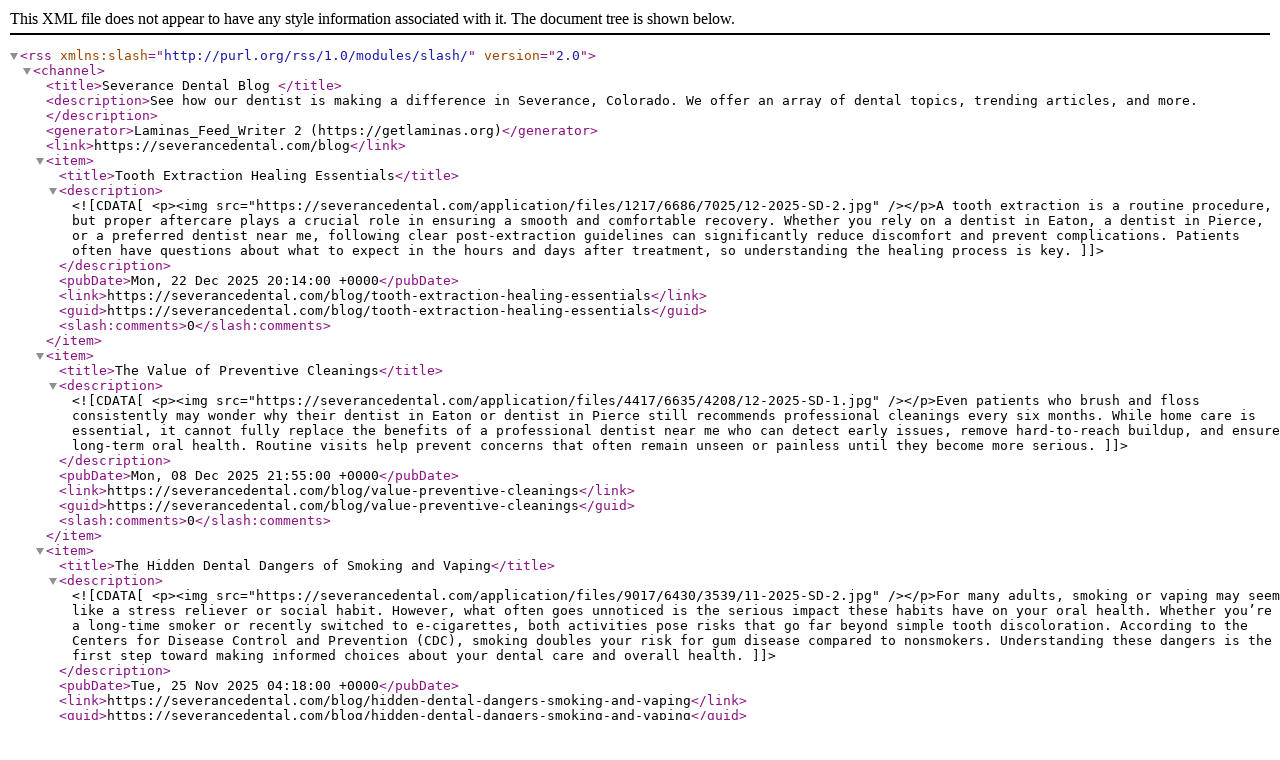

--- FILE ---
content_type: text/xml; charset=UTF-8
request_url: https://severancedental.com/rss/feed
body_size: 5191
content:
<?xml version="1.0" encoding="UTF-8"?>
<rss version="2.0" xmlns:slash="http://purl.org/rss/1.0/modules/slash/">
  <channel>
    <title>Severance Dental Blog </title>
    <description>See how our dentist is making a difference in Severance, Colorado. We offer an array of dental topics, trending articles, and more. </description>
    <generator>Laminas_Feed_Writer 2 (https://getlaminas.org)</generator>
    <link>https://severancedental.com/blog</link>
    <item>
      <title>Tooth Extraction Healing Essentials</title>
      <description><![CDATA[<p><img src="https://severancedental.com/application/files/1217/6686/7025/12-2025-SD-2.jpg" /></p>A tooth extraction is a routine procedure, but proper aftercare plays a crucial role in ensuring a smooth and comfortable recovery. Whether you rely on a dentist in Eaton, a dentist in Pierce, or a preferred dentist near me, following clear post-extraction guidelines can significantly reduce discomfort and prevent complications. Patients often have questions about what to expect in the hours and days after treatment, so understanding the healing process is key.]]></description>
      <pubDate>Mon, 22 Dec 2025 20:14:00 +0000</pubDate>
      <link>https://severancedental.com/blog/tooth-extraction-healing-essentials</link>
      <guid>https://severancedental.com/blog/tooth-extraction-healing-essentials</guid>
      <slash:comments>0</slash:comments>
    </item>
    <item>
      <title>The Value of Preventive Cleanings</title>
      <description><![CDATA[<p><img src="https://severancedental.com/application/files/4417/6635/4208/12-2025-SD-1.jpg" /></p>Even patients who brush and floss consistently may wonder why their dentist in Eaton or dentist in Pierce still recommends professional cleanings every six months. While home care is essential, it cannot fully replace the benefits of a professional dentist near me who can detect early issues, remove hard-to-reach buildup, and ensure long-term oral health. Routine visits help prevent concerns that often remain unseen or painless until they become more serious.]]></description>
      <pubDate>Mon, 08 Dec 2025 21:55:00 +0000</pubDate>
      <link>https://severancedental.com/blog/value-preventive-cleanings</link>
      <guid>https://severancedental.com/blog/value-preventive-cleanings</guid>
      <slash:comments>0</slash:comments>
    </item>
    <item>
      <title>The Hidden Dental Dangers of Smoking and Vaping</title>
      <description><![CDATA[<p><img src="https://severancedental.com/application/files/9017/6430/3539/11-2025-SD-2.jpg" /></p>For many adults, smoking or vaping may seem like a stress reliever or social habit. However, what often goes unnoticed is the serious impact these habits have on your oral health. Whether you’re a long-time smoker or recently switched to e-cigarettes, both activities pose risks that go far beyond simple tooth discoloration. According to the Centers for Disease Control and Prevention (CDC), smoking doubles your risk for gum disease compared to nonsmokers. Understanding these dangers is the first step toward making informed choices about your dental care and overall health.]]></description>
      <pubDate>Tue, 25 Nov 2025 04:18:00 +0000</pubDate>
      <link>https://severancedental.com/blog/hidden-dental-dangers-smoking-and-vaping</link>
      <guid>https://severancedental.com/blog/hidden-dental-dangers-smoking-and-vaping</guid>
      <slash:comments>0</slash:comments>
    </item>
    <item>
      <title>5 Common Gum Problems and How to Treat Them</title>
      <description><![CDATA[<p><img src="https://severancedental.com/application/files/5517/6403/2889/11-2025-SD-1.jpg" /></p>Healthy gums are essential for maintaining a confident smile and strong teeth. However, many patients visiting a Windsor dental clinic experience gum issues that can develop silently until they cause discomfort or tooth loss. Understanding these problems and knowing when to seek help from a Windsor dentist can make a significant difference in long-term oral health.]]></description>
      <pubDate>Tue, 11 Nov 2025 01:06:00 +0000</pubDate>
      <link>https://severancedental.com/blog/5-common-gum-problems-and-how-treat-them</link>
      <guid>https://severancedental.com/blog/5-common-gum-problems-and-how-treat-them</guid>
      <slash:comments>0</slash:comments>
    </item>
    <item>
      <title>Sedation Dentistry Options: Making Your Visit Comfortable</title>
      <description><![CDATA[<p><img src="https://severancedental.com/application/files/7217/6091/3449/10-2025-SD-1.jpg" /></p>Dental anxiety affects millions of people each year, often causing patients to delay or avoid important care. At Severance Dental, we understand that comfort is key to maintaining lifelong oral health. Whether you’re searching for a Greeley dentist or typing “Greeley dentist near me,” knowing more about sedation dentistry options can help you feel relaxed and confident about your next visit.]]></description>
      <pubDate>Mon, 13 Oct 2025 22:36:00 +0000</pubDate>
      <link>https://severancedental.com/blog/sedation-dentistry-options-making-your-visit-comfortable</link>
      <guid>https://severancedental.com/blog/sedation-dentistry-options-making-your-visit-comfortable</guid>
      <slash:comments>0</slash:comments>
    </item>
    <item>
      <title>The Link Between Stress and Oral Health</title>
      <description><![CDATA[<p><img src="https://severancedental.com/application/files/4817/5865/8961/9-2025-SD-2.jpg" /></p>Stress affects more than just your mind and body—it also leaves a clear imprint on your oral health. Many patients are surprised to learn how emotional strain can contribute to tooth decay, gum disease, and even emergency dental problems. Visiting an experienced Ault dentist is one of the best ways to understand how stress is influencing your mouth and to create a plan for healthier teeth and gums.]]></description>
      <pubDate>Mon, 22 Sep 2025 20:22:00 +0000</pubDate>
      <link>https://severancedental.com/blog/link-between-stress-and-oral-health</link>
      <guid>https://severancedental.com/blog/link-between-stress-and-oral-health</guid>
      <slash:comments>0</slash:comments>
    </item>
    <item>
      <title>Managing the Impact of Braces on Your Teen’s Self-Esteem</title>
      <description><![CDATA[<p><img src="https://severancedental.com/application/files/1617/5745/7562/9-2025-SD-1.jpg" /></p>Braces are one of the most common orthodontic treatments for teenagers, but while they help create healthier, straighter smiles, they can also come with challenges for a teen’s self-image. Adolescence is already a time of heightened sensitivity about appearance and peer perception, which means that braces may temporarily affect how your teen feels about themselves. The good news is that with the right support and perspective, braces can actually become a source of confidence and growth.]]></description>
      <pubDate>Mon, 08 Sep 2025 22:36:00 +0000</pubDate>
      <link>https://severancedental.com/blog/managing-impact-braces-your-teens-self-esteem</link>
      <guid>https://severancedental.com/blog/managing-impact-braces-your-teens-self-esteem</guid>
      <slash:comments>0</slash:comments>
    </item>
    <item>
      <title>Dental Fillings 101: Types, Materials, and What’s Best for You</title>
      <description><![CDATA[<p><img src="https://severancedental.com/application/files/3517/5665/3085/8-2025-SD-2.jpg" /></p>Tooth decay is one of the most common dental issues faced by patients of all ages. Fortunately, modern dental fillings offer a quick and effective solution to restore your smile and protect your teeth from further damage. Whether you’re looking for a natural look or a more budget-friendly option, understanding the types of fillings available is essential in making the right decision for your oral health.]]></description>
      <pubDate>Mon, 25 Aug 2025 15:10:00 +0000</pubDate>
      <link>https://severancedental.com/blog/dental-fillings-101-types-materials-and-whats-best-you</link>
      <guid>https://severancedental.com/blog/dental-fillings-101-types-materials-and-whats-best-you</guid>
      <slash:comments>0</slash:comments>
    </item>
    <item>
      <title>Top Reason Why Root Canal Treatment Isn’t as Scary as You Think</title>
      <description><![CDATA[<p><img src="https://severancedental.com/application/files/3717/5504/8140/8-2025-SD-1.jpg" /></p>Severance Dental understands that hearing you may need a root canal can be nerve wracking. But in reality, modern endodontic care is advanced, gentle, and designed to alleviate pain—not cause it.]]></description>
      <pubDate>Tue, 12 Aug 2025 01:20:00 +0000</pubDate>
      <link>https://severancedental.com/blog/top-reason-why-root-canal-treatment-isnt-scary-you-think</link>
      <guid>https://severancedental.com/blog/top-reason-why-root-canal-treatment-isnt-scary-you-think</guid>
      <slash:comments>0</slash:comments>
    </item>
    <item>
      <title>Diet and Dental Health: What You Eat Matters</title>
      <description><![CDATA[<p><img src="https://severancedental.com/application/files/3717/5384/8253/7-2025-SD-2.jpg" /></p>Your diet plays a significant role in your oral health, not just your waistline. What you consume daily can either promote a radiant smile or contribute to decay, discoloration, and disease. At Severance Dental, we understand that achieving a beautiful smile goes beyond routine brushing and professional cleanings—it also includes mindful eating habits. Whether you're considering Windsor cosmetic dentistry or already enjoying the results of cosmetic dentistry, it's crucial to maintain your smile through smart dietary choices.]]></description>
      <pubDate>Tue, 29 Jul 2025 04:03:00 +0000</pubDate>
      <link>https://severancedental.com/blog/diet-and-dental-health-what-you-eat-matters</link>
      <guid>https://severancedental.com/blog/diet-and-dental-health-what-you-eat-matters</guid>
      <slash:comments>0</slash:comments>
    </item>
    <item>
      <title>Is Cosmetic Dentistry Right for You? Options and Benefits Explained</title>
      <description><![CDATA[<p><img src="https://severancedental.com/application/files/7517/5323/8108/7-2025-SD-1.jpg" /></p>A beautiful, confident smile can have a powerful impact on your appearance, self-esteem, and overall well-being. Whether you're concerned about stained teeth, gaps, chips, or misalignment, cosmetic dentistry offers modern, effective solutions to help you look and feel your best. But how do you know if it's the right choice for you? In this article, we explore the top treatment options and key benefits to help you make an informed decision.]]></description>
      <pubDate>Tue, 15 Jul 2025 02:33:00 +0000</pubDate>
      <link>https://severancedental.com/blog/cosmetic-dentistry-right-you-options-and-benefits-explained</link>
      <guid>https://severancedental.com/blog/cosmetic-dentistry-right-you-options-and-benefits-explained</guid>
      <slash:comments>0</slash:comments>
    </item>
    <item>
      <title>The Future of Gum Health with Laser Dentistry</title>
      <description><![CDATA[<p><img src="https://severancedental.com/application/files/8817/5077/7005/6-2025-SD-2.jpg" /></p>Laser dentistry is transforming the way dental professionals approach gum care. Patients who once feared painful procedures or lengthy healing times are now discovering the gentle precision of laser treatments. Whether you're researching options at an Ault dental clinic or looking for an Ault dentist near me, understanding the benefits of laser dentistry can empower you to make informed choices for your oral health.]]></description>
      <pubDate>Tue, 24 Jun 2025 02:55:00 +0000</pubDate>
      <link>https://severancedental.com/blog/future-gum-health-laser-dentistry</link>
      <guid>https://severancedental.com/blog/future-gum-health-laser-dentistry</guid>
      <slash:comments>0</slash:comments>
    </item>
    <item>
      <title>How Preventive Dental Care Saves You Money Long-Term</title>
      <description><![CDATA[<p><img src="https://severancedental.com/application/files/9917/4975/1764/6-2025-SD-1.jpg" /></p>Preventive dental care isn’t just about avoiding toothaches or keeping your smile bright—it’s also one of the most effective ways to save money over time. Many patients underestimate the value of consistent checkups and cleanings, but maintaining good oral hygiene now can help prevent expensive treatments in the future. Whether you’re searching for an Ault dental clinic or browsing for an Ault dentist near me, investing in regular dental care is one of the smartest financial choices you can make.]]></description>
      <pubDate>Mon, 09 Jun 2025 18:07:00 +0000</pubDate>
      <link>https://severancedental.com/blog/how-preventive-dental-care-saves-you-money-long-term</link>
      <guid>https://severancedental.com/blog/how-preventive-dental-care-saves-you-money-long-term</guid>
      <slash:comments>0</slash:comments>
    </item>
    <item>
      <title>Why Drinking Water is Essential for Oral Health</title>
      <description><![CDATA[<p><img src="https://severancedental.com/application/files/9117/4866/3089/5-2025-SD-2.jpg" /></p>Drinking water is one of the simplest and most effective ways to maintain oral health. Many people focus on brushing, flossing, and regular dental visits, but they often overlook the vital role water plays in keeping their teeth and gums healthy. ]]></description>
      <pubDate>Tue, 27 May 2025 03:43:00 +0000</pubDate>
      <link>https://severancedental.com/blog/why-drinking-water-essential-oral-health</link>
      <guid>https://severancedental.com/blog/why-drinking-water-essential-oral-health</guid>
      <slash:comments>0</slash:comments>
    </item>
    <item>
      <title>The Connection Between Oral Health and Speech Development in Kids</title>
      <description><![CDATA[<p><img src="https://severancedental.com/application/files/9917/4771/0740/5-2025-SD-1.jpg" /></p>Oral health plays a critical role in a child's overall development, especially when it comes to speech development. The state of a child’s teeth, gums, and mouth can significantly impact their ability to form words, pronounce sounds correctly, and develop communication skills.]]></description>
      <pubDate>Tue, 13 May 2025 03:11:00 +0000</pubDate>
      <link>https://severancedental.com/blog/connection-between-oral-health-and-speech-development-kids</link>
      <guid>https://severancedental.com/blog/connection-between-oral-health-and-speech-development-kids</guid>
      <slash:comments>0</slash:comments>
    </item>
    <item>
      <title>Is It Normal for Kids to Lose Teeth Later Than Their Peers?</title>
      <description><![CDATA[<p><img src="https://severancedental.com/application/files/3017/4603/9464/4-2025-SD-2.jpg" /></p>Every child’s dental development is unique, much like their growth in height or personality. While some kids lose their baby teeth as early as 6, others may hold on to them a bit longer. If your child’s teeth haven’t started to fall out by 7 or 8, you might find yourself wondering, “Is this normal?” The good news is it often is. Just like any other developmental milestone, the timeline for losing baby teeth can vary from one child to another. Let’s explore what’s normal and when to seek advice from a Windsor dentist.]]></description>
      <pubDate>Mon, 28 Apr 2025 18:56:00 +0000</pubDate>
      <link>https://severancedental.com/blog/it-normal-kids-lose-teeth-later-their-peers</link>
      <guid>https://severancedental.com/blog/it-normal-kids-lose-teeth-later-their-peers</guid>
      <slash:comments>0</slash:comments>
    </item>
    <item>
      <title>Signs Your Child Might Need a Root Canal and What It Means</title>
      <description><![CDATA[<p><img src="https://severancedental.com/application/files/4617/4493/9747/4-2025-SD-1.jpg" /></p>Imagine your child’s tooth as a tiny castle, protecting the delicate nerves inside. However, when decay or infection breaks through its walls, that fortress needs reinforcement. A root canal might sound scary, but it’s actually a powerful way to save a damaged tooth and relieve pain. When cavities or injuries reach deep into the tooth, a simple filling may not be enough. ]]></description>
      <pubDate>Tue, 15 Apr 2025 01:28:00 +0000</pubDate>
      <link>https://severancedental.com/blog/signs-your-child-might-need-root-canal-and-what-it-means</link>
      <guid>https://severancedental.com/blog/signs-your-child-might-need-root-canal-and-what-it-means</guid>
      <slash:comments>0</slash:comments>
    </item>
    <item>
      <title>Your Guide to Over-the-Counter Pain Relief for Toothaches</title>
      <description><![CDATA[<p><img src="https://severancedental.com/application/files/3017/4304/0822/3-2025-SD-2.jpg" /></p>Toothaches can strike at any time, causing discomfort that makes it hard to eat, sleep, or focus. While seeing an Ault dentist near me is the best solution, there are several effective at-home remedies to ease the pain until you get professional care.]]></description>
      <pubDate>Tue, 25 Mar 2025 01:55:00 +0000</pubDate>
      <link>https://severancedental.com/blog/your-guide-over-counter-pain-relief-toothaches</link>
      <guid>https://severancedental.com/blog/your-guide-over-counter-pain-relief-toothaches</guid>
      <slash:comments>0</slash:comments>
    </item>
    <item>
      <title>How to Tell If You Have a Dental Cavity: Early Warning Signs</title>
      <description><![CDATA[<p><img src="https://severancedental.com/application/files/8017/4183/0401/3-2025-SD-1.jpg" /></p>Cavities often form without any obvious symptoms, especially in the beginning. In many cases, you might not experience any pain until the decay progresses. As soon as you experience a toothache as a result of a cavity, you should look up ‘Ault dentist near me’ to limit any dental damage.]]></description>
      <pubDate>Tue, 11 Mar 2025 01:46:00 +0000</pubDate>
      <link>https://severancedental.com/blog/how-tell-if-you-have-dental-cavity-early-warning-signs</link>
      <guid>https://severancedental.com/blog/how-tell-if-you-have-dental-cavity-early-warning-signs</guid>
      <slash:comments>0</slash:comments>
    </item>
    <item>
      <title>How to Manage Dry Mouth: Causes, Treatments, and Tips</title>
      <description><![CDATA[<p><img src="https://severancedental.com/application/files/5917/4060/9206/2-2025-SD-2.jpg" /></p>Dry mouth, also known as xerostomia, occurs when your mouth doesn’t make enough saliva and can feel dry as a result. If left untreated, it can cause discomfort and negatively impact your oral health. Let’s take a look at how to manage it effectively.]]></description>
      <pubDate>Mon, 24 Feb 2025 22:31:00 +0000</pubDate>
      <link>https://severancedental.com/blog/how-manage-dry-mouth-causes-treatments-and-tips</link>
      <guid>https://severancedental.com/blog/how-manage-dry-mouth-causes-treatments-and-tips</guid>
      <slash:comments>0</slash:comments>
    </item>
  </channel>
</rss>
